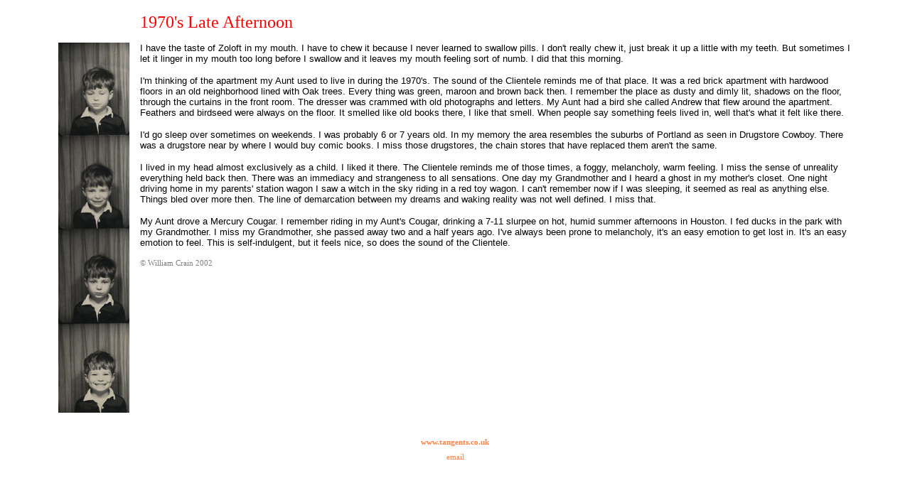

--- FILE ---
content_type: text/html
request_url: http://tangents.co.uk/tangents/main/2002/june/clientele.html
body_size: 2483
content:
<HTML>
<HEAD>	<link rel="stylesheet" type="text/css" href="../../style.css">
<META name="Keywords" CONTENT="popular, (designed for a mass audience), transient, expendable, low cost, mass produced, young, (aimed at youth), witty, sexy, gimmicky, glamorous, big business, crap, unpopular, pop, music, blah blah blah.">
<meta name="description" content="ezine based at those who welcome with open arms the unpopular aspects of our Pop cultural life.  Loads of shit you never heard of and don't care about, but hell, someone has to like it.">	
	<TITLE>Tangents fun'n'frenzy filled web site. 

	  </TITLE> 
<script language="JavaScript"><!-- Hide this script from old browsers --

/*
   This script came from the 24 hour JavaScripts Site
located at http://www.javascripts.com.  It is brought to 
  you by Eric Jarvies, Lewis Sellers, Giuseppe Lombardo, 
          Kurt Anderson, and David Medinets. 
*/

        function a(txt) {

                self.status = txt

        }

        function b() {

                self.status = ""

        }

// -- End Hiding Here -->

</script>
</HEAD>

<body bgcolor="white" text="black" link="#ff8040" vlink="#ff8040">

<CENTER>
<TABLE CELLSPACING=5 CELLPADDING=5 WIDTH="90%">
<tr><td align="left" valign="top">

</td><td><p><span class="headingred"><!--- title --->1970's Late Afternoon
</span></p></td></tr><!--- main text --->

 


<tr><td align="LEFT" valign="TOP">
<img src="../july/graphics/william.jpg" width="100" height="521" alt="" border="0">
</td><td valign="top"><p><span class="bodytext">I have the taste of Zoloft in my mouth.  I have to chew it because I never learned to swallow pills.  I don't really chew it, just break it up a little with my teeth.  But sometimes I let it linger in my mouth too long before I swallow and it leaves my mouth feeling sort of numb. I did that this morning. </span></p> 

<p><span class="bodytext">I'm thinking of the apartment my Aunt used to live in during the 1970's.  The sound of the Clientele reminds me of that place.  It was a red brick apartment with hardwood floors in an old neighborhood lined with Oak trees.  Every thing was green, maroon and brown back then.  I remember the place as dusty and dimly lit, shadows on the floor, through the curtains in the front room. The dresser was crammed with old photographs and letters.  My Aunt had a bird she called Andrew that flew around the apartment. Feathers and birdseed were always on the floor.   It smelled like old books there, I like that smell.  When people say something feels lived in, well that's what it felt like there.</span></p>

<p><span class="bodytext">I'd go sleep over sometimes on weekends. I was probably 6 or 7 years old.  In my memory the area resembles the suburbs of Portland as seen in Drugstore Cowboy.  There was a drugstore near by where I would buy comic books.  I miss those drugstores, the chain stores that have replaced them aren't the same. </span></p>

<p><span class="bodytext">I lived in my head almost exclusively as a child.  I liked it there.  The Clientele reminds me of those times, a foggy, melancholy, warm feeling.  I miss the sense of unreality everything held back then.  There was an immediacy and strangeness to all sensations.  One day my Grandmother and I heard a ghost in my mother's closet. One night driving home in my parents' station wagon I saw a witch in the sky riding in a red toy wagon.  I can't remember now if I was sleeping, it seemed as real as anything else.  Things bled over more then.  The line of demarcation between my dreams and waking reality was not well defined.  I miss that. </span></p>

<p><span class="bodytext">My Aunt drove a Mercury Cougar.  I remember riding in my Aunt's Cougar, drinking a 7-11 slurpee on hot, humid summer afternoons in Houston.  I fed ducks in the park with my Grandmother. I miss my Grandmother, she passed away two and a half years ago.  I've always been prone to melancholy, it's an easy emotion to get lost in.  It's an easy emotion to feel.  This is self-indulgent, but it feels nice, so does the sound of the Clientele. </span></p>

<p><span class="smallgrey">&copy; William Crain 2002</span></p></td></tr>


</TABLE>
<br><span class="smallorange"><p><a href="http://www.tangents.co.uk" target="_blank" onMouseOver="a('go to the Tangents front page with details of new additions etc.');return true" onMouseOut="b()"><b>www.tangents.co.uk</b></a></span><p><span class="smallorange"></span><div align="center"><a href="mailto:%65%64%69%74%6f%72%73%40%74%61%6e%67%65%6e%74%73%2e%63%6f%2e%75%6b">email</a></div><BR>

</p></CENTER><!-- all words here writ remain the sole copyright of the person what writ them.  i'm sure they wouldn't object
too much to people using their work for non profit causes, but it might be nice to ask first anyway.  like we never do when 
we liberate images. -->
</body>
</HTML>